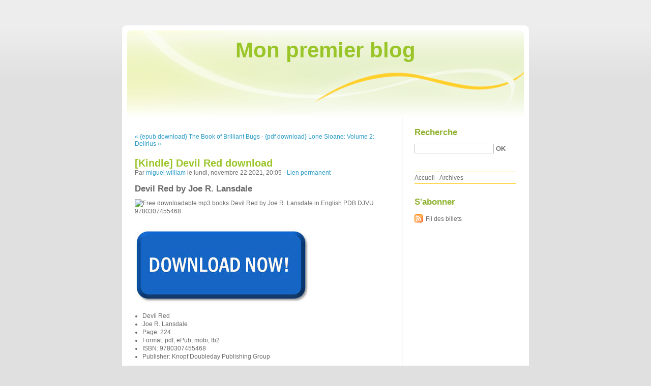

--- FILE ---
content_type: text/html; charset=UTF-8
request_url: http://kujafyro.blog.free.fr/index.php?post/2021/11/22/%5BKindle%5D-Devil-Red-download
body_size: 8461
content:
<!DOCTYPE html PUBLIC "-//W3C//DTD XHTML 1.0 Strict//EN"
"http://www.w3.org/TR/xhtml1/DTD/xhtml1-strict.dtd">
<html xmlns="http://www.w3.org/1999/xhtml" xml:lang="fr" lang="fr">
<head>
  <meta http-equiv="Content-Type" content="text/html; charset=UTF-8" />
  <meta name="MSSmartTagsPreventParsing" content="TRUE" />
  <meta name="ROBOTS" content="INDEX, FOLLOW" />
  
  <title>[Kindle] Devil Red download - Mon premier blog</title>
  <meta name="description" lang="fr" content="Devil Red by Joe R. Lansdale Devil Red Joe R. Lansdale Page: 224 Format: pdf, ePub, mobi, fb2 ISBN: 9780307455468 Publisher: Knopf Doubleday Publishing Group Download eBook Free" />
  <meta name="copyright" content="" />
  <meta name="author" content="miguel william" />
  <meta name="date" scheme="W3CDTF" content="2021-11-22T20:05:00+00:00" />
  
  <link rel="schema.dc" href="http://purl.org/dc/elements/1.1/" />
  <meta name="dc.title" content="[Kindle] Devil Red download" />
  <meta name="dc.description" lang="fr" content="Devil Red by Joe R. Lansdale Devil Red Joe R. Lansdale Page: 224 Format: pdf, ePub, mobi, fb2 ISBN: 9780307455468 Publisher: Knopf Doubleday Publishing Group Download eBook Free" />
  <meta name="dc.creator" content="miguel william" />
  <meta name="dc.language" content="fr" />
  <meta name="dc.publisher" content="" />
  <meta name="dc.rights" content="" />
  <meta name="dc.date" scheme="W3CDTF" content="2021-11-22T20:05:00+00:00" />
  <meta name="dc.type" content="text" />
  <meta name="dc.format" content="text/html" />
  
  <link rel="top" href="http://kujafyro.blog.free.fr/index.php?" title="Accueil" />
  <link rel="contents" href="http://kujafyro.blog.free.fr/index.php?archive" title="Archives" />
  
  <link rel="next" href="http://kujafyro.blog.free.fr/index.php?post/2021/11/22/%7Bpdf-download%7D-Lone-Sloane%3A-Volume-2%3A-Delirius"
  title="{pdf download} Lone Sloane: Volume 2: Delirius" />
  
  <link rel="previous" href="http://kujafyro.blog.free.fr/index.php?post/2021/11/13/%7Bepub-download%7D-The-Book-of-Brilliant-Bugs"
  title="{epub download} The Book of Brilliant Bugs" />
  
  <link rel="alternate" type="application/atom+xml" title="Atom 1.0" href="http://kujafyro.blog.free.fr/index.php?feed/atom" />
  
  <style type="text/css" media="screen">
@import url(/themes/default/style.css);
</style>
<style type="text/css" media="print">
@import url(/themes/default/../default/print.css);
</style>

<script type="text/javascript" src="/themes/default/../default/js/jquery.js"></script>
<script type="text/javascript" src="/themes/default/../default/js/jquery.cookie.js"></script>

<style type="text/css">

</style>
  
  <script type="text/javascript" src="/themes/default/../default/js/post.js"></script>
  <script type="text/javascript">
  //<![CDATA[
  var post_remember_str = 'Se souvenir de moi sur ce blog';
  //]]>
  </script>
</head>

<body class="dc-post">
<div id="page">


<div id="top">
  <h1><span><a href="http://kujafyro.blog.free.fr/index.php?">Mon premier blog</a></span></h1>

  </div>

<p id="prelude"><a href="#main">Aller au contenu</a> |
<a href="#blognav">Aller au menu</a> |
<a href="#search">Aller à la recherche</a></p>
<div id="wrapper">

<div id="main">
  <div id="content">
  
  <p id="navlinks">
  <a href="http://kujafyro.blog.free.fr/index.php?post/2021/11/13/%7Bepub-download%7D-The-Book-of-Brilliant-Bugs"
  title="{epub download} The Book of Brilliant Bugs" class="prev">&#171; {epub download} The Book of Brilliant Bugs</a>
   <span>-</span> <a href="http://kujafyro.blog.free.fr/index.php?post/2021/11/22/%7Bpdf-download%7D-Lone-Sloane%3A-Volume-2%3A-Delirius"
  title="{pdf download} Lone Sloane: Volume 2: Delirius" class="next">{pdf download} Lone Sloane: Volume 2: Delirius &#187;</a>
  </p>
  
  <div id="p15225788" class="post">
    <h2 class="post-title">[Kindle] Devil Red download</h2>
    
    <p class="post-info">Par <a href="http://kujafyro.blog.free.fr/">miguel william</a>    le lundi, novembre 22 2021, 20:05        - <a href="http://kujafyro.blog.free.fr/index.php?post/2021/11/22/%5BKindle%5D-Devil-Red-download">Lien permanent</a>
    </p>
    
    
    
        
    <div class="post-content"><h2>Devil Red by Joe R. Lansdale</h2>
<p><img src="http://img2.imagesbn.com/images/153160000/153166671.JPG" width="200" alt="Free downloadable mp3 books Devil Red by Joe R. Lansdale in English PDB DJVU 9780307455468">
</p>
<br>
<a href="http://get-pdfs.com/download.php?group=book&from=free.fr&id=24993&lnk=MjAyMS0xMS0yMg--" target="_blank"><img alt="Download Devil Red PDF" src="https://i.imgur.com/CAkqMOc.jpg"></a>
<br>
<p>
                </p>


<p>

<ul>
    <li>Devil Red</li>
    <li>Joe R. Lansdale</li>
    <li>Page: 224</li>
    <li>Format: pdf, ePub, mobi, fb2</li>
        <li>ISBN: 9780307455468</li>
            <li>Publisher: Knopf Doubleday Publishing Group</li>
    </ul>
</p>
<p><a style="color: blue;" href="http://get-pdfs.com/download.php?group=book&from=free.fr&id=24993&lnk=MjAyMS0xMS0yMg--" target="_blank">Download eBook</a></p>
<p><br></p>
<p><br></p>
<p><br></p>
<h3>Free downloadable mp3 books Devil Red by Joe R. Lansdale in English PDB DJVU 9780307455468</h3>
<p>
    <p>

        Download it once and read it on your PC or mobile device PDF Devil Red by Joe R. Lansdale EPUB Download. Get it in epub, pdf , azw, mob, doc format. EPUB Devil Red By Joe R. Lansdale PDF Download review, torrent download locations. Begin reading EPUB Devil Red By Joe R. Lansdale PDF Download plot. Torrent download sites audio Books Publication PDF Devil Red by Joe R. Lansdale EPUB Download file formats for your computer. HQ EPUB/MOBI/KINDLE/PDF/Doc Read PDF Devil Red by Joe R. Lansdale EPUB Download ISBN. PDF Devil Red by Joe R. Lansdale EPUB Download Kindle, PC, mobile phones or tablets.
    
</p>
<p>

        Downloading Ebooks and Textbooks. Format PDF | EPUB | MOBI ZIP RAR files. Today I&#039;m sharing to you PDF Devil Red by Joe R. Lansdale EPUB Download and this ebook is ready for read and download. PDF Devil Red by Joe R. Lansdale EPUB Download View and read for free. Torrent PDF Devil Red by Joe R. Lansdale EPUB Download and online reading may begin. eBook reading shares Devil Red EPUB PDF Download Read Joe R. Lansdale free link for reading and reviewing PDF EPUB MOBI documents. Tweets EPUB Devil Red By Joe R. Lansdale PDF Download Paperback Fiction Secure PDF EPUB Readers.
    
</p>
<p>

        Get it in epub, pdf , azw, mob, doc format. Get it in epub, pdf , azw, mob, doc format. Downloading from the publisher PDF Devil Red by Joe R. Lansdale EPUB Download. New eBook was published downloads zip PDF Devil Red by Joe R. Lansdale EPUB Download Audio Download, Unabridged. New Devil Red EPUB PDF Download Read Joe R. Lansdale - Downloading to Kindle - Download to iPad/iPhone/iOS or Download to B&amp;N nook.
    
</p>

        <br><br>
</p>


<p>
    <strong>Download more ebooks:</strong>
    [PDF] CLEP Official Study Guide 2021 by The College Board <a href='https://oqaforyckoju.theblog.me/posts/23903890'>site</a>,
    LA TORMENTA (SAGA LA RUEDA DEL TIEMPO 18) leer epub ROBERT JORDAN, BRANDON SANDERSON <a href='https://gajozufykojity.comunidades.net/la-tormenta-saga-la-rueda-del-tiempo-18-leer'>link</a>,
    
</p></div>

      </div>

  

    
  
    
    
    </div>
</div> <!-- End #main -->

<div id="sidebar">
  <div id="blognav">
    <div id="search"><h2><label for="q">Recherche</label></h2><form action="http://kujafyro.blog.free.fr/index.php?" method="get"><fieldset><p><input type="text" size="10" maxlength="255" id="q" name="q" value="" /> <input class="submit" type="submit" value="ok" /></p></fieldset></form></div><div id="topnav"><ul><li class="topnav-home"><a href="http://kujafyro.blog.free.fr/index.php?">Accueil</a><span> - </span></li><li class="topnav-arch"><a href="http://kujafyro.blog.free.fr/index.php?archive">Archives</a></li></ul></div>  </div> <!-- End #blognav -->
  
  <div id="blogextra">
    <div class="syndicate"><h2>S'abonner</h2><ul><li><a type="application/atom+xml" href="http://kujafyro.blog.free.fr/index.php?feed/atom" title="Fil Atom des billets de ce blog" class="feed">Fil des billets</a></li></ul></div>  </div> <!-- End #blogextra -->
</div>

</div> <!-- End #wrapper -->

<div id="footer">
  <p>Propulsé par <a href="http://dotclear.org/">Dotclear</a></p>
</div>

</div> <!-- End #page -->
</body>
</html>
